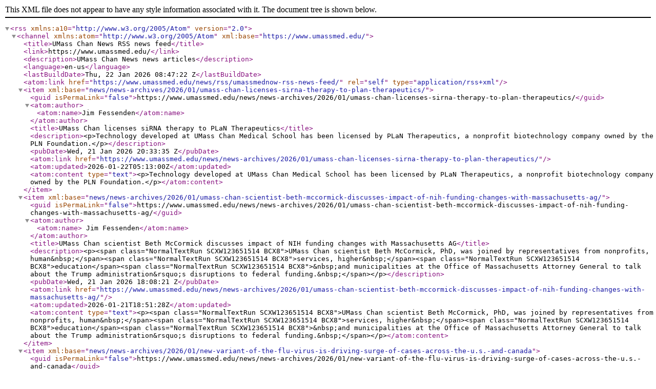

--- FILE ---
content_type: text/xml; charset=utf-8
request_url: http://feeds.feedburner.com/UmassmednowRssNewsFeed
body_size: 2915
content:
<?xml version="1.0" encoding="utf-8"?><rss xmlns:a10="http://www.w3.org/2005/Atom" version="2.0"><channel xml:base="https://www.umassmed.edu/" xmlns:atom="http://www.w3.org/2005/Atom"><title>UMass Chan News RSS news feed</title><link>https://www.umassmed.edu/</link><description>UMass Chan News news articles</description><language>en-us</language><lastBuildDate>Thu, 22 Jan 2026 08:47:22 Z</lastBuildDate><atom:link href="https://www.umassmed.edu/news/rss/umassmednow-rss-news-feed/" rel="self" type="application/rss+xml" /><item xml:base="news/news-archives/2026/01/umass-chan-licenses-sirna-therapy-to-plan-therapeutics/"><guid isPermaLink="false">https://www.umassmed.edu/news/news-archives/2026/01/umass-chan-licenses-sirna-therapy-to-plan-therapeutics/</guid><atom:author><atom:name>Jim Fessenden</atom:name></atom:author><title>UMass Chan licenses siRNA therapy to PLaN Therapeutics</title><description>&lt;p&gt;Technology developed at UMass Chan Medical School has been licensed by PLaN Therapeutics, a nonprofit biotechnology company owned by the PLN Foundation.&lt;/p&gt;</description><pubDate>Wed, 21 Jan 2026 20:33:35 Z</pubDate><atom:link href="https://www.umassmed.edu/news/news-archives/2026/01/umass-chan-licenses-sirna-therapy-to-plan-therapeutics/" /><atom:updated>2026-01-22T05:13:00Z</atom:updated><atom:content type="text">&lt;p&gt;Technology developed at UMass Chan Medical School has been licensed by PLaN Therapeutics, a nonprofit biotechnology company owned by the PLN Foundation.&lt;/p&gt;</atom:content></item><item xml:base="news/news-archives/2026/01/umass-chan-scientist-beth-mccormick-discusses-impact-of-nih-funding-changes-with-massachusetts-ag/"><guid isPermaLink="false">https://www.umassmed.edu/news/news-archives/2026/01/umass-chan-scientist-beth-mccormick-discusses-impact-of-nih-funding-changes-with-massachusetts-ag/</guid><atom:author><atom:name> Jim Fessenden</atom:name></atom:author><title>UMass Chan scientist Beth McCormick discusses impact of NIH funding changes with Massachusetts AG</title><description>&lt;p&gt;&lt;span class="NormalTextRun SCXW123651514 BCX8"&gt;UMass Chan scientist Beth McCormick, PhD, was joined by representatives from nonprofits, human&amp;nbsp;&lt;/span&gt;&lt;span class="NormalTextRun SCXW123651514 BCX8"&gt;services, higher&amp;nbsp;&lt;/span&gt;&lt;span class="NormalTextRun SCXW123651514 BCX8"&gt;education&lt;/span&gt;&lt;span class="NormalTextRun SCXW123651514 BCX8"&gt;&amp;nbsp;and municipalities at the Office of Massachusetts Attorney General to talk about the Trump administration&amp;rsquo;s disruptions to federal funding.&amp;nbsp;&lt;/span&gt;&lt;/p&gt;</description><pubDate>Wed, 21 Jan 2026 18:08:21 Z</pubDate><atom:link href="https://www.umassmed.edu/news/news-archives/2026/01/umass-chan-scientist-beth-mccormick-discusses-impact-of-nih-funding-changes-with-massachusetts-ag/" /><atom:updated>2026-01-21T18:51:28Z</atom:updated><atom:content type="text">&lt;p&gt;&lt;span class="NormalTextRun SCXW123651514 BCX8"&gt;UMass Chan scientist Beth McCormick, PhD, was joined by representatives from nonprofits, human&amp;nbsp;&lt;/span&gt;&lt;span class="NormalTextRun SCXW123651514 BCX8"&gt;services, higher&amp;nbsp;&lt;/span&gt;&lt;span class="NormalTextRun SCXW123651514 BCX8"&gt;education&lt;/span&gt;&lt;span class="NormalTextRun SCXW123651514 BCX8"&gt;&amp;nbsp;and municipalities at the Office of Massachusetts Attorney General to talk about the Trump administration&amp;rsquo;s disruptions to federal funding.&amp;nbsp;&lt;/span&gt;&lt;/p&gt;</atom:content></item><item xml:base="news/news-archives/2026/01/new-variant-of-the-flu-virus-is-driving-surge-of-cases-across-the-u.s.-and-canada"><guid isPermaLink="false">https://www.umassmed.edu/news/news-archives/2026/01/new-variant-of-the-flu-virus-is-driving-surge-of-cases-across-the-u.s.-and-canada</guid><atom:author><atom:name>Zachary Binder, MD, for The Conversation </atom:name></atom:author><title>New variant of the flu virus is driving surge of cases across the U.S. and Canada</title><description>&lt;p&gt;&lt;span class="NormalTextRun SCXW131498029 BCX0"&gt;Zachary Binder, MD,&amp;nbsp;&lt;/span&gt;&lt;span class="NormalTextRun SCXW131498029 BCX0"&gt;wrote&lt;/span&gt;&lt;span class="NormalTextRun SCXW131498029 BCX0"&gt;&amp;nbsp;an article for The Conversation about&amp;nbsp;&lt;/span&gt;&lt;span class="NormalTextRun SCXW131498029 BCX0"&gt;the&lt;/span&gt;&lt;span class="NormalTextRun SCXW131498029 BCX0"&gt;&amp;nbsp;new&amp;nbsp;&lt;/span&gt;&lt;span class="NormalTextRun SCXW131498029 BCX0"&gt;flu&lt;/span&gt;&lt;span class="NormalTextRun SCXW131498029 BCX0"&gt;&amp;nbsp;variant driving a rise in flu cases&amp;nbsp;&lt;/span&gt;&lt;span class="NormalTextRun SCXW131498029 BCX0"&gt;and&lt;/span&gt;&lt;span class="NormalTextRun SCXW131498029 BCX0"&gt;&amp;nbsp;leading to high hospitalization rates.&lt;/span&gt;&lt;/p&gt;</description><pubDate>Tue, 20 Jan 2026 12:59:15 Z</pubDate><atom:link href="https://www.umassmed.edu/news/news-archives/2026/01/new-variant-of-the-flu-virus-is-driving-surge-of-cases-across-the-u.s.-and-canada" /><atom:updated>2026-01-21T05:13:00Z</atom:updated><atom:content type="text">&lt;p&gt;&lt;span class="NormalTextRun SCXW131498029 BCX0"&gt;Zachary Binder, MD,&amp;nbsp;&lt;/span&gt;&lt;span class="NormalTextRun SCXW131498029 BCX0"&gt;wrote&lt;/span&gt;&lt;span class="NormalTextRun SCXW131498029 BCX0"&gt;&amp;nbsp;an article for The Conversation about&amp;nbsp;&lt;/span&gt;&lt;span class="NormalTextRun SCXW131498029 BCX0"&gt;the&lt;/span&gt;&lt;span class="NormalTextRun SCXW131498029 BCX0"&gt;&amp;nbsp;new&amp;nbsp;&lt;/span&gt;&lt;span class="NormalTextRun SCXW131498029 BCX0"&gt;flu&lt;/span&gt;&lt;span class="NormalTextRun SCXW131498029 BCX0"&gt;&amp;nbsp;variant driving a rise in flu cases&amp;nbsp;&lt;/span&gt;&lt;span class="NormalTextRun SCXW131498029 BCX0"&gt;and&lt;/span&gt;&lt;span class="NormalTextRun SCXW131498029 BCX0"&gt;&amp;nbsp;leading to high hospitalization rates.&lt;/span&gt;&lt;/p&gt;</atom:content></item><item xml:base="news/news-archives/2026/01/umass-chan-scientists-annotate-largest-map-yet-of-human-genomes-regulatory-switches/"><guid isPermaLink="false">https://www.umassmed.edu/news/news-archives/2026/01/umass-chan-scientists-annotate-largest-map-yet-of-human-genomes-regulatory-switches/</guid><atom:author><atom:name>Jim Fessenden</atom:name></atom:author><title>UMass Chan scientists annotate largest map yet of human genome’s regulatory switches</title><description>&lt;p&gt;&lt;span class="NormalTextRun SCXW65634665 BCX8"&gt;A&amp;nbsp;&lt;/span&gt;&lt;span class="NormalTextRun SCXW65634665 BCX8"&gt;UMass Chan-led&amp;nbsp;&lt;/span&gt;&lt;span class="NormalTextRun SCXW65634665 BCX8"&gt;research team has nearly tripled the known number of potential regulatory elements in the genome to 2.37 million&lt;/span&gt;&lt;span class="NormalTextRun SCXW65634665 BCX8"&gt;.&lt;/span&gt;&lt;/p&gt;</description><pubDate>Wed, 14 Jan 2026 14:35:25 Z</pubDate><atom:link href="https://www.umassmed.edu/news/news-archives/2026/01/umass-chan-scientists-annotate-largest-map-yet-of-human-genomes-regulatory-switches/" /><atom:updated>2026-01-15T05:13:00Z</atom:updated><atom:content type="text">&lt;p&gt;&lt;span class="NormalTextRun SCXW65634665 BCX8"&gt;A&amp;nbsp;&lt;/span&gt;&lt;span class="NormalTextRun SCXW65634665 BCX8"&gt;UMass Chan-led&amp;nbsp;&lt;/span&gt;&lt;span class="NormalTextRun SCXW65634665 BCX8"&gt;research team has nearly tripled the known number of potential regulatory elements in the genome to 2.37 million&lt;/span&gt;&lt;span class="NormalTextRun SCXW65634665 BCX8"&gt;.&lt;/span&gt;&lt;/p&gt;</atom:content></item><item xml:base="news/news-archives/2026/01/umass-chan-medical-students-shape-foster-care-clinic/"><guid isPermaLink="false">https://www.umassmed.edu/news/news-archives/2026/01/umass-chan-medical-students-shape-foster-care-clinic/</guid><atom:author><atom:name>Hallie Leo</atom:name></atom:author><title>UMass Chan medical students shape foster care clinic</title><description>&lt;p&gt;&lt;span class="TextRun SCXW79442345 BCX0" lang="EN-US" xml:lang="EN-US" data-contrast="none"&gt;&lt;span class="NormalTextRun SCXW79442345 BCX0"&gt;UMass Chan medical students have&amp;nbsp;&lt;/span&gt;&lt;span class="NormalTextRun SCXW79442345 BCX0"&gt;impacted&lt;/span&gt;&lt;span class="NormalTextRun SCXW79442345 BCX0"&gt;&amp;nbsp;the&lt;/span&gt;&lt;span class="NormalTextRun SCXW79442345 BCX0"&gt;&amp;nbsp;evolution of the&lt;/span&gt;&lt;span class="NormalTextRun SCXW79442345 BCX0"&gt;&amp;nbsp;Foster Children Evaluation Service&lt;/span&gt;&lt;span class="NormalTextRun SCXW79442345 BCX0"&gt;s&lt;/span&gt;&lt;span class="NormalTextRun SCXW79442345 BCX0"&gt;&amp;nbsp;&lt;/span&gt;&lt;span class="NormalTextRun SCXW79442345 BCX0"&gt;Clinic&lt;/span&gt;&lt;span class="NormalTextRun SCXW79442345 BCX0"&gt;, inspiring&amp;nbsp;&lt;/span&gt;&lt;span class="NormalTextRun SCXW79442345 BCX0"&gt;additional&lt;/span&gt;&lt;span class="NormalTextRun SCXW79442345 BCX0"&gt;&amp;nbsp;educational&amp;nbsp;&lt;/span&gt;&lt;span class="NormalTextRun ContextualSpellingAndGrammarErrorV2Themed SCXW79442345 BCX0"&gt;supports&lt;/span&gt;&lt;span class="NormalTextRun SCXW79442345 BCX0"&gt;, autism&amp;nbsp;&lt;/span&gt;&lt;span class="NormalTextRun SCXW79442345 BCX0"&gt;resources&lt;/span&gt;&lt;span class="NormalTextRun SCXW79442345 BCX0"&gt;&amp;nbsp;&lt;/span&gt;&lt;/span&gt;&lt;span class="TextRun SCXW79442345 BCX0" lang="EN-US" xml:lang="EN-US" data-contrast="auto"&gt;&lt;span class="NormalTextRun SCXW79442345 BCX0"&gt;and&lt;/span&gt;&lt;span class="NormalTextRun SCXW79442345 BCX0"&gt;&amp;nbsp;&lt;/span&gt;&lt;span class="NormalTextRun SCXW79442345 BCX0"&gt;advocacy&lt;/span&gt;&lt;span class="NormalTextRun SCXW79442345 BCX0"&gt;.&lt;/span&gt;&lt;/span&gt;&lt;/p&gt;</description><pubDate>Tue, 13 Jan 2026 21:17:48 Z</pubDate><atom:link href="https://www.umassmed.edu/news/news-archives/2026/01/umass-chan-medical-students-shape-foster-care-clinic/" /><atom:updated>2026-01-14T05:13:00Z</atom:updated><atom:content type="text">&lt;p&gt;&lt;span class="TextRun SCXW79442345 BCX0" lang="EN-US" xml:lang="EN-US" data-contrast="none"&gt;&lt;span class="NormalTextRun SCXW79442345 BCX0"&gt;UMass Chan medical students have&amp;nbsp;&lt;/span&gt;&lt;span class="NormalTextRun SCXW79442345 BCX0"&gt;impacted&lt;/span&gt;&lt;span class="NormalTextRun SCXW79442345 BCX0"&gt;&amp;nbsp;the&lt;/span&gt;&lt;span class="NormalTextRun SCXW79442345 BCX0"&gt;&amp;nbsp;evolution of the&lt;/span&gt;&lt;span class="NormalTextRun SCXW79442345 BCX0"&gt;&amp;nbsp;Foster Children Evaluation Service&lt;/span&gt;&lt;span class="NormalTextRun SCXW79442345 BCX0"&gt;s&lt;/span&gt;&lt;span class="NormalTextRun SCXW79442345 BCX0"&gt;&amp;nbsp;&lt;/span&gt;&lt;span class="NormalTextRun SCXW79442345 BCX0"&gt;Clinic&lt;/span&gt;&lt;span class="NormalTextRun SCXW79442345 BCX0"&gt;, inspiring&amp;nbsp;&lt;/span&gt;&lt;span class="NormalTextRun SCXW79442345 BCX0"&gt;additional&lt;/span&gt;&lt;span class="NormalTextRun SCXW79442345 BCX0"&gt;&amp;nbsp;educational&amp;nbsp;&lt;/span&gt;&lt;span class="NormalTextRun ContextualSpellingAndGrammarErrorV2Themed SCXW79442345 BCX0"&gt;supports&lt;/span&gt;&lt;span class="NormalTextRun SCXW79442345 BCX0"&gt;, autism&amp;nbsp;&lt;/span&gt;&lt;span class="NormalTextRun SCXW79442345 BCX0"&gt;resources&lt;/span&gt;&lt;span class="NormalTextRun SCXW79442345 BCX0"&gt;&amp;nbsp;&lt;/span&gt;&lt;/span&gt;&lt;span class="TextRun SCXW79442345 BCX0" lang="EN-US" xml:lang="EN-US" data-contrast="auto"&gt;&lt;span class="NormalTextRun SCXW79442345 BCX0"&gt;and&lt;/span&gt;&lt;span class="NormalTextRun SCXW79442345 BCX0"&gt;&amp;nbsp;&lt;/span&gt;&lt;span class="NormalTextRun SCXW79442345 BCX0"&gt;advocacy&lt;/span&gt;&lt;span class="NormalTextRun SCXW79442345 BCX0"&gt;.&lt;/span&gt;&lt;/span&gt;&lt;/p&gt;</atom:content></item><item xml:base="news/news-archives/2026/01/umass-chans-community-engagement-efforts-celebrated-with-distinguished-classification/"><guid isPermaLink="false">https://www.umassmed.edu/news/news-archives/2026/01/umass-chans-community-engagement-efforts-celebrated-with-distinguished-classification/</guid><atom:author><atom:name>Pat Sargent</atom:name></atom:author><title>UMass Chan’s community engagement efforts celebrated with distinguished classification</title><description>&lt;p&gt;UMass Chan is one of 277 institutions nationwide to meet the criteria for the 2026 Carnegie Elective Classification for Community Engagement. &amp;nbsp;&lt;/p&gt;</description><pubDate>Tue, 13 Jan 2026 17:00:18 Z</pubDate><atom:link href="https://www.umassmed.edu/news/news-archives/2026/01/umass-chans-community-engagement-efforts-celebrated-with-distinguished-classification/" /><atom:updated>2026-01-13T19:10:35Z</atom:updated><atom:content type="text">&lt;p&gt;UMass Chan is one of 277 institutions nationwide to meet the criteria for the 2026 Carnegie Elective Classification for Community Engagement. &amp;nbsp;&lt;/p&gt;</atom:content></item><item xml:base="news/news-archives/2026/01/medical-student-jaein-jung-launches-lantern-project-to-help-refugee-teens/"><guid isPermaLink="false">https://www.umassmed.edu/news/news-archives/2026/01/medical-student-jaein-jung-launches-lantern-project-to-help-refugee-teens/</guid><atom:author><atom:name>Hallie Leo</atom:name></atom:author><title>Medical student Jaein Jung launches Lantern Project to help refugee teens</title><description>&lt;p&gt;&lt;span class="NormalTextRun SCXW146806184 BCX8"&gt;UMass Chan medical student&amp;nbsp;&lt;/span&gt;&lt;span class="NormalTextRun SCXW146806184 BCX8"&gt;Jaein Jung&lt;/span&gt;&lt;span class="NormalTextRun SCXW146806184 BCX8"&gt;&amp;nbsp;has launched a community health clerkship program called the Lantern Project, matching medical students&amp;nbsp;&lt;/span&gt;&lt;span class="NormalTextRun SCXW146806184 BCX8"&gt;with&amp;nbsp;&lt;/span&gt;&lt;span class="NormalTextRun SCXW146806184 BCX8"&gt;local&amp;nbsp;&lt;/span&gt;&lt;span class="NormalTextRun SCXW146806184 BCX8"&gt;refugee teen&lt;/span&gt;&lt;span class="NormalTextRun SCXW146806184 BCX8"&gt;agers&lt;/span&gt;&lt;span class="NormalTextRun SCXW146806184 BCX8"&gt;&amp;nbsp;&lt;/span&gt;&lt;span class="NormalTextRun SCXW146806184 BCX8"&gt;to help them&amp;nbsp;&lt;/span&gt;&lt;span class="NormalTextRun ContextualSpellingAndGrammarErrorV2Themed GrammarErrorHighlight SCXW146806184 BCX8"&gt;acclimate to&lt;/span&gt;&lt;span class="NormalTextRun SCXW146806184 BCX8"&gt;&amp;nbsp;Worcester.&amp;nbsp;&lt;/span&gt;&lt;/p&gt;</description><pubDate>Wed, 07 Jan 2026 18:48:35 Z</pubDate><atom:link href="https://www.umassmed.edu/news/news-archives/2026/01/medical-student-jaein-jung-launches-lantern-project-to-help-refugee-teens/" /><atom:updated>2026-01-08T05:13:00Z</atom:updated><atom:content type="text">&lt;p&gt;&lt;span class="NormalTextRun SCXW146806184 BCX8"&gt;UMass Chan medical student&amp;nbsp;&lt;/span&gt;&lt;span class="NormalTextRun SCXW146806184 BCX8"&gt;Jaein Jung&lt;/span&gt;&lt;span class="NormalTextRun SCXW146806184 BCX8"&gt;&amp;nbsp;has launched a community health clerkship program called the Lantern Project, matching medical students&amp;nbsp;&lt;/span&gt;&lt;span class="NormalTextRun SCXW146806184 BCX8"&gt;with&amp;nbsp;&lt;/span&gt;&lt;span class="NormalTextRun SCXW146806184 BCX8"&gt;local&amp;nbsp;&lt;/span&gt;&lt;span class="NormalTextRun SCXW146806184 BCX8"&gt;refugee teen&lt;/span&gt;&lt;span class="NormalTextRun SCXW146806184 BCX8"&gt;agers&lt;/span&gt;&lt;span class="NormalTextRun SCXW146806184 BCX8"&gt;&amp;nbsp;&lt;/span&gt;&lt;span class="NormalTextRun SCXW146806184 BCX8"&gt;to help them&amp;nbsp;&lt;/span&gt;&lt;span class="NormalTextRun ContextualSpellingAndGrammarErrorV2Themed GrammarErrorHighlight SCXW146806184 BCX8"&gt;acclimate to&lt;/span&gt;&lt;span class="NormalTextRun SCXW146806184 BCX8"&gt;&amp;nbsp;Worcester.&amp;nbsp;&lt;/span&gt;&lt;/p&gt;</atom:content></item><item xml:base="news/news-archives/2026/01/4d-nucleome-consortium-produces-detailed-models-of-the-3d-genome-over-time-in-cells/"><guid isPermaLink="false">https://www.umassmed.edu/news/news-archives/2026/01/4d-nucleome-consortium-produces-detailed-models-of-the-3d-genome-over-time-in-cells/</guid><atom:author><atom:name>Jim Fessenden</atom:name></atom:author><title>4D Nucleome Consortium produces detailed models of the 3D genome over time in cells</title><description>&lt;p&gt;&lt;span class="NormalTextRun SCXW90402369 BCX0"&gt;The&amp;nbsp;&lt;/span&gt;&lt;span class="NormalTextRun SCXW90402369 BCX0"&gt;4D&amp;nbsp;&lt;/span&gt;&lt;span class="NormalTextRun SpellingErrorV2Themed SCXW90402369 BCX0"&gt;Nucleome&lt;/span&gt;&lt;span class="NormalTextRun SCXW90402369 BCX0"&gt;&amp;nbsp;Consortium has extensively mapped and analyzed the&amp;nbsp;&lt;/span&gt;&lt;span class="NormalTextRun SCXW90402369 BCX0"&gt;3-D&amp;nbsp;&lt;/span&gt;&lt;span class="NormalTextRun SCXW90402369 BCX0"&gt;folding of the human genome in human embryonic stem cells and immortalized fibroblasts over time.&lt;/span&gt;&lt;/p&gt;</description><pubDate>Tue, 06 Jan 2026 17:54:27 Z</pubDate><atom:link href="https://www.umassmed.edu/news/news-archives/2026/01/4d-nucleome-consortium-produces-detailed-models-of-the-3d-genome-over-time-in-cells/" /><atom:updated>2026-01-07T05:13:00Z</atom:updated><atom:content type="text">&lt;p&gt;&lt;span class="NormalTextRun SCXW90402369 BCX0"&gt;The&amp;nbsp;&lt;/span&gt;&lt;span class="NormalTextRun SCXW90402369 BCX0"&gt;4D&amp;nbsp;&lt;/span&gt;&lt;span class="NormalTextRun SpellingErrorV2Themed SCXW90402369 BCX0"&gt;Nucleome&lt;/span&gt;&lt;span class="NormalTextRun SCXW90402369 BCX0"&gt;&amp;nbsp;Consortium has extensively mapped and analyzed the&amp;nbsp;&lt;/span&gt;&lt;span class="NormalTextRun SCXW90402369 BCX0"&gt;3-D&amp;nbsp;&lt;/span&gt;&lt;span class="NormalTextRun SCXW90402369 BCX0"&gt;folding of the human genome in human embryonic stem cells and immortalized fibroblasts over time.&lt;/span&gt;&lt;/p&gt;</atom:content></item><item xml:base="news/news-archives/2026/01/umass-chan-study-highlights-effect-of-alzheimers-frontotemporal-dementia-on-subcortical-brain-structures/"><guid isPermaLink="false">https://www.umassmed.edu/news/news-archives/2026/01/umass-chan-study-highlights-effect-of-alzheimers-frontotemporal-dementia-on-subcortical-brain-structures/</guid><atom:author><atom:name>Pat Sargent</atom:name></atom:author><title>UMass Chan study highlights effect of Alzheimer’s, frontotemporal dementia on subcortical brain structures</title><description>&lt;p&gt;&lt;span class="TextRun SCXW30449899 BCX8" lang="EN-US" xml:lang="EN-US" data-contrast="auto"&gt;&lt;span class="NormalTextRun SCXW30449899 BCX8"&gt;The study&amp;nbsp;&lt;/span&gt;&lt;span class="NormalTextRun SCXW30449899 BCX8"&gt;found that Alzheimer&lt;/span&gt;&lt;span class="NormalTextRun SCXW30449899 BCX8"&gt;&amp;rsquo;&lt;/span&gt;&lt;span class="NormalTextRun SCXW30449899 BCX8"&gt;s disease and FTD&amp;nbsp;&lt;/span&gt;&lt;span class="NormalTextRun SCXW30449899 BCX8"&gt;MRI&amp;nbsp;&lt;/span&gt;&lt;span class="NormalTextRun SCXW30449899 BCX8"&gt;scans both showed degeneration&amp;nbsp;&lt;/span&gt;&lt;span class="NormalTextRun SCXW30449899 BCX8"&gt;very early&lt;/span&gt;&lt;span class="NormalTextRun SCXW30449899 BCX8"&gt;&amp;nbsp;&lt;/span&gt;&lt;span class="NormalTextRun SCXW30449899 BCX8"&gt;in&lt;/span&gt;&lt;span class="NormalTextRun SCXW30449899 BCX8"&gt;&amp;nbsp;subcortical regions of the brain.&lt;/span&gt;&lt;/span&gt;&lt;span class="EOP SCXW30449899 BCX8" data-ccp-props="{&amp;quot;201341983&amp;quot;:0,&amp;quot;335559740&amp;quot;:259}"&gt;&amp;nbsp;&lt;/span&gt;&lt;/p&gt;</description><pubDate>Mon, 05 Jan 2026 17:19:40 Z</pubDate><atom:link href="https://www.umassmed.edu/news/news-archives/2026/01/umass-chan-study-highlights-effect-of-alzheimers-frontotemporal-dementia-on-subcortical-brain-structures/" /><atom:updated>2026-01-06T05:13:00Z</atom:updated><atom:content type="text">&lt;p&gt;&lt;span class="TextRun SCXW30449899 BCX8" lang="EN-US" xml:lang="EN-US" data-contrast="auto"&gt;&lt;span class="NormalTextRun SCXW30449899 BCX8"&gt;The study&amp;nbsp;&lt;/span&gt;&lt;span class="NormalTextRun SCXW30449899 BCX8"&gt;found that Alzheimer&lt;/span&gt;&lt;span class="NormalTextRun SCXW30449899 BCX8"&gt;&amp;rsquo;&lt;/span&gt;&lt;span class="NormalTextRun SCXW30449899 BCX8"&gt;s disease and FTD&amp;nbsp;&lt;/span&gt;&lt;span class="NormalTextRun SCXW30449899 BCX8"&gt;MRI&amp;nbsp;&lt;/span&gt;&lt;span class="NormalTextRun SCXW30449899 BCX8"&gt;scans both showed degeneration&amp;nbsp;&lt;/span&gt;&lt;span class="NormalTextRun SCXW30449899 BCX8"&gt;very early&lt;/span&gt;&lt;span class="NormalTextRun SCXW30449899 BCX8"&gt;&amp;nbsp;&lt;/span&gt;&lt;span class="NormalTextRun SCXW30449899 BCX8"&gt;in&lt;/span&gt;&lt;span class="NormalTextRun SCXW30449899 BCX8"&gt;&amp;nbsp;subcortical regions of the brain.&lt;/span&gt;&lt;/span&gt;&lt;span class="EOP SCXW30449899 BCX8" data-ccp-props="{&amp;quot;201341983&amp;quot;:0,&amp;quot;335559740&amp;quot;:259}"&gt;&amp;nbsp;&lt;/span&gt;&lt;/p&gt;</atom:content></item></channel></rss>